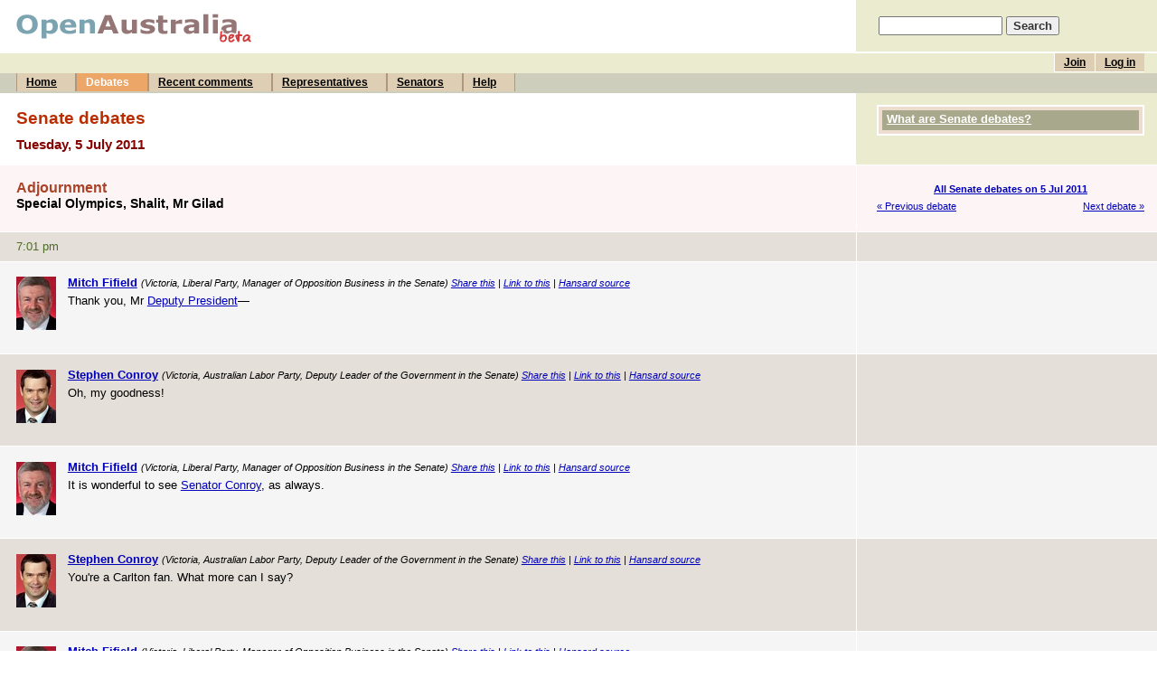

--- FILE ---
content_type: text/html; charset=UTF-8
request_url: https://www.openaustralia.org.au/senate/?id=2011-07-05.122.1
body_size: 6310
content:
<!DOCTYPE html PUBLIC "-//W3C//DTD HTML 4.01 Transitional//EN" "http://www.w3.org/TR/html4/loose.dtd">
<html>
<head>
	<meta http-equiv="Content-Type" content="text/html; charset=iso-8859-1">
	<title>Special Olympics, Shalit, Mr Gilad: 5 Jul 2011: Senate debates (OpenAustralia.org)</title>
	<meta name="description" content="Making parliament easy.">
	<meta name="keywords" content="Parliament, government, House of Representatives, Senate, Senator, MP, Member of Parliament, MPs, Australia, Australian, Special Olympics, Shalit, Mr Gilad: 5 Jul 2011">
	<meta name="verify-v1" content="5FBaCDi8kCKdo4s64NEdB5EOJDNc310SwcLLYHmEbgg=">
	<link rel="author" title="Send feedback" href="mailto:contact&#64;openaustralia.org">
	<link rel="home" title="Home" href="http://www.openaustralia.org.au/">
	<link rel="start" title="Home" href="/">
	<!-- skin: default -->
	<link rel="stylesheet" href="/style/default/global.css" type="text/css">
	<style type="text/css">
		@import url(/style/default/global_non_ns4.css);
	</style>
	<link rel="stylesheet" href="/style/default/print.css" type="text/css" media="print">

<script type="text/javascript">
var gaJsHost = (("https:" == document.location.protocol) ? "https://ssl." : "http://www.");
document.write(unescape("%3Cscript src='" + gaJsHost + "google-analytics.com/ga.js' type='text/javascript'%3E%3C/script%3E"));
</script>
<script type="text/javascript">
var pageTracker = _gat._getTracker("UA-3107958-3");
pageTracker._initData();
pageTracker._trackPageview();
</script>


</head>

<body>
<div id="container">
	<a name="top"></a>

	<div id="banner">
		<div id="title">
			<h1><a href="/" title="To the front page of the site"><img src="/images/openaustraliaorgbeta.gif" width="262" height="32" alt="OpenAustralia.org beta"></a></h1>
		</div>
		<div id="search">
			<form action="/search/" method="get">
			<p style="padding-left: 5px"><input name="s" size="15"> <input type="submit" class="submit" value="Search"></p>
			</form>
		</div>
	</div> <!-- end #banner -->
	<div id="menu">
		<div id="topmenu">
			<ul id="user">
			<li><a href="/user/login/?ret=%2Fsenate%2F%3Fid%3D2011-07-05.122.1" title="If you've already joined, log in to post comments">Log in</a></li>
			<li><a href="/user/?pg=join&amp;ret=%2Fsenate%2F%3Fid%3D2011-07-05.122.1" title="Joining is free and allows you to post comments">Join</a></li>
<!--			<li><a href="/getinvolved/?pg=getinvolved" title="Contribute to OpenAustralia.org">Get involved</a></li> -->
			</ul>
			<br>
		</div>
		<div id="bottommenu">
			<ul>
			<li><a href="/" title="The front page of the site">Home</a></li>
			<li><a href="/hansard/" title="House of Representatives and Senate debates" class="on">Debates</a></li>
			<li><a href="/comments/recent/" title="Recently posted comments">Recent comments</a></li>
			<li><a href="/mps/" title="Your Representative and list of all Members of the House of Representatives">Representatives</a></li>
			<li><a href="/senators/" title="List of all Senators">Senators</a></li>
			<li><a href="/help/" title="Answers to your questions">Help</a></li>
			</ul>
		</div>
	</div> <!-- end #menu -->

	<div id="content">

		<div class="stripe-head-1">
			<div class="main">
				<h2>Senate debates</h2>
				<h3>Tuesday, 5 July 2011</h3>
			</div> <!-- end .main -->
			<div class="sidebar">
				<div class="block" id="help">
					<h4><a href="/senate/#help">What are Senate debates?</a></h4>				</div> <!-- end .block -->

			</div> <!-- end .sidebar -->
			<div class="break"></div>
		</div> <!-- end .stripe-* -->

		<div class="stripe-head-2">
			<div class="main">
                        <!-- ADDTHIS JAVASCRIPT BEGIN -->
                       <script type="text/javascript">var addthis_pub = "openaustralia";</script>			<script type="text/javascript" src="https://s7.addthis.com/js/250/addthis_widget.js"></script>
                        <!-- ADDTHIS JAVASCRIPT END -->
				<h4>Adjournment</h4>
				<h5>Special Olympics, Shalit, Mr Gilad</h5>
			</div> <!-- end .main -->
			<div class="sidebar">
				<p class="nextprev">
					<span class="up"><a href="/senate/?d=2011-07-05" title="">All Senate debates on 5 Jul 2011</a></span>
					<span class="prev"><a href="/senate/?id=2011-07-05.121.2" title="Workplace Relations">&laquo; Previous debate</a></span>
					<span class="next"><a href="/senate/?id=2011-07-05.123.1" title="World Refugee Day">Next debate &raquo;</a></span>
				</p>
			</div> <!-- end .sidebar -->
			<div class="break"></div>
		</div> <!-- end .stripe-* -->

		<div class="stripe-time-2">
			<div class="main">
				<p>7:01 pm</p>
			</div> <!-- end .main -->
			<div class="sidebar">
			&nbsp;
			</div> <!-- end .sidebar -->
			<div class="break"></div>
		</div> <!-- end .stripe-* -->

		<div class="stripe-1" id="g122.2">
			<div class="main">
				<a name="g122.2"></a>
<p class="speaker"><a href="/senator/?m=100083" title="See more information about Mitch Fifield"><img src="/images/mps/10224.jpg" class="portrait" alt="Photo of Mitch Fifield"><strong>Mitch Fifield</strong></a> <small>(Victoria, Liberal Party, Manager of Opposition Business in the Senate) <a href="https://www.addthis.com/bookmark.php" onmouseover="return addthis_open(this, '', 'https://www.openaustralia.org.au/senate/?gid=2011-07-05.122.2', '');" onmouseout="addthis_close();" onclick="return addthis_sendto();">Share this</a> | <a href="/senate/?gid=2011-07-05.122.2" title="Copy this URL to link directly to this piece of text" class="permalink">Link to this</a> | <a href="http://parlinfo.aph.gov.au/parlInfo/search/display/display.w3p;adv=yes;orderBy=_fragment_number,doc_date-rev;page=0;query=Dataset%3Ahansards,hansards80%20Date%3A5%2F7%2F2011;rec=0;resCount=Default" title="The source of this piece of text">Hansard source</a></small><p>Thank you, Mr <a rel="nofollow" href="http://en.wikipedia.org/wiki/Deputy_President">Deputy President</a>&#8212;</p> 			</div> <!-- end .main -->
			<div class="sidebar">
				<p class="comment-teaser"></p>
			</div> <!-- end .sidebar -->
			<div class="break"></div>
		</div> <!-- end .stripe-* -->

		<div class="stripe-2" id="g122.4">
			<div class="main">
				<a name="g122.4"></a>
<p class="speaker"><a href="/senator/?m=100053" title="See more information about Stephen Conroy"><img src="/images/mps/10142.jpg" class="portrait" alt="Photo of Stephen Conroy"><strong>Stephen Conroy</strong></a> <small>(Victoria, Australian Labor Party, Deputy Leader of the Government in the Senate) <a href="https://www.addthis.com/bookmark.php" onmouseover="return addthis_open(this, '', 'https://www.openaustralia.org.au/senate/?gid=2011-07-05.122.4', '');" onmouseout="addthis_close();" onclick="return addthis_sendto();">Share this</a> | <a href="/senate/?gid=2011-07-05.122.4" title="Copy this URL to link directly to this piece of text" class="permalink">Link to this</a> | <a href="http://parlinfo.aph.gov.au/parlInfo/search/display/display.w3p;adv=yes;orderBy=_fragment_number,doc_date-rev;page=0;query=Dataset%3Ahansards,hansards80%20Date%3A5%2F7%2F2011;rec=0;resCount=Default" title="The source of this piece of text">Hansard source</a></small><p>Oh, my goodness!</p> 			</div> <!-- end .main -->
			<div class="sidebar">
				<p class="comment-teaser"></p>
			</div> <!-- end .sidebar -->
			<div class="break"></div>
		</div> <!-- end .stripe-* -->

		<div class="stripe-1" id="g122.5">
			<div class="main">
				<a name="g122.5"></a>
<p class="speaker"><a href="/senator/?m=100083" title="See more information about Mitch Fifield"><img src="/images/mps/10224.jpg" class="portrait" alt="Photo of Mitch Fifield"><strong>Mitch Fifield</strong></a> <small>(Victoria, Liberal Party, Manager of Opposition Business in the Senate) <a href="https://www.addthis.com/bookmark.php" onmouseover="return addthis_open(this, '', 'https://www.openaustralia.org.au/senate/?gid=2011-07-05.122.5', '');" onmouseout="addthis_close();" onclick="return addthis_sendto();">Share this</a> | <a href="/senate/?gid=2011-07-05.122.5" title="Copy this URL to link directly to this piece of text" class="permalink">Link to this</a> | <a href="http://parlinfo.aph.gov.au/parlInfo/search/display/display.w3p;adv=yes;orderBy=_fragment_number,doc_date-rev;page=0;query=Dataset%3Ahansards,hansards80%20Date%3A5%2F7%2F2011;rec=0;resCount=Default" title="The source of this piece of text">Hansard source</a></small><p>It is wonderful to see <a rel="nofollow" href="http://en.wikipedia.org/wiki/Senator_Conroy">Senator Conroy</a>, as always.</p> 			</div> <!-- end .main -->
			<div class="sidebar">
				<p class="comment-teaser"></p>
			</div> <!-- end .sidebar -->
			<div class="break"></div>
		</div> <!-- end .stripe-* -->

		<div class="stripe-2" id="g122.6">
			<div class="main">
				<a name="g122.6"></a>
<p class="speaker"><a href="/senator/?m=100053" title="See more information about Stephen Conroy"><img src="/images/mps/10142.jpg" class="portrait" alt="Photo of Stephen Conroy"><strong>Stephen Conroy</strong></a> <small>(Victoria, Australian Labor Party, Deputy Leader of the Government in the Senate) <a href="https://www.addthis.com/bookmark.php" onmouseover="return addthis_open(this, '', 'https://www.openaustralia.org.au/senate/?gid=2011-07-05.122.6', '');" onmouseout="addthis_close();" onclick="return addthis_sendto();">Share this</a> | <a href="/senate/?gid=2011-07-05.122.6" title="Copy this URL to link directly to this piece of text" class="permalink">Link to this</a> | <a href="http://parlinfo.aph.gov.au/parlInfo/search/display/display.w3p;adv=yes;orderBy=_fragment_number,doc_date-rev;page=0;query=Dataset%3Ahansards,hansards80%20Date%3A5%2F7%2F2011;rec=0;resCount=Default" title="The source of this piece of text">Hansard source</a></small><p>You're a Carlton fan. What more can I say?</p> 			</div> <!-- end .main -->
			<div class="sidebar">
				<p class="comment-teaser"></p>
			</div> <!-- end .sidebar -->
			<div class="break"></div>
		</div> <!-- end .stripe-* -->

		<div class="stripe-1" id="g122.7">
			<div class="main">
				<a name="g122.7"></a>
<p class="speaker"><a href="/senator/?m=100083" title="See more information about Mitch Fifield"><img src="/images/mps/10224.jpg" class="portrait" alt="Photo of Mitch Fifield"><strong>Mitch Fifield</strong></a> <small>(Victoria, Liberal Party, Manager of Opposition Business in the Senate) <a href="https://www.addthis.com/bookmark.php" onmouseover="return addthis_open(this, '', 'https://www.openaustralia.org.au/senate/?gid=2011-07-05.122.7', '');" onmouseout="addthis_close();" onclick="return addthis_sendto();">Share this</a> | <a href="/senate/?gid=2011-07-05.122.7" title="Copy this URL to link directly to this piece of text" class="permalink">Link to this</a> | <a href="http://parlinfo.aph.gov.au/parlInfo/search/display/display.w3p;adv=yes;orderBy=_fragment_number,doc_date-rev;page=0;query=Dataset%3Ahansards,hansards80%20Date%3A5%2F7%2F2011;rec=0;resCount=Default" title="The source of this piece of text">Hansard source</a></small><p>Hawthorn.</p> 			</div> <!-- end .main -->
			<div class="sidebar">
				<p class="comment-teaser"></p>
			</div> <!-- end .sidebar -->
			<div class="break"></div>
		</div> <!-- end .stripe-* -->

		<div class="stripe-2" id="g122.8">
			<div class="main">
				<a name="g122.8"></a>
<p class="speaker"><a href="/senator/?m=100053" title="See more information about Stephen Conroy"><img src="/images/mps/10142.jpg" class="portrait" alt="Photo of Stephen Conroy"><strong>Stephen Conroy</strong></a> <small>(Victoria, Australian Labor Party, Deputy Leader of the Government in the Senate) <a href="https://www.addthis.com/bookmark.php" onmouseover="return addthis_open(this, '', 'https://www.openaustralia.org.au/senate/?gid=2011-07-05.122.8', '');" onmouseout="addthis_close();" onclick="return addthis_sendto();">Share this</a> | <a href="/senate/?gid=2011-07-05.122.8" title="Copy this URL to link directly to this piece of text" class="permalink">Link to this</a> | <a href="http://parlinfo.aph.gov.au/parlInfo/search/display/display.w3p;adv=yes;orderBy=_fragment_number,doc_date-rev;page=0;query=Dataset%3Ahansards,hansards80%20Date%3A5%2F7%2F2011;rec=0;resCount=Default" title="The source of this piece of text">Hansard source</a></small><p>Even better!</p> 			</div> <!-- end .main -->
			<div class="sidebar">
				<p class="comment-teaser"></p>
			</div> <!-- end .sidebar -->
			<div class="break"></div>
		</div> <!-- end .stripe-* -->

		<div class="stripe-1" id="g122.9">
			<div class="main">
				<a name="g122.9"></a>
<p class="speaker"><a href="/senator/?m=100083" title="See more information about Mitch Fifield"><img src="/images/mps/10224.jpg" class="portrait" alt="Photo of Mitch Fifield"><strong>Mitch Fifield</strong></a> <small>(Victoria, Liberal Party, Manager of Opposition Business in the Senate) <a href="https://www.addthis.com/bookmark.php" onmouseover="return addthis_open(this, '', 'https://www.openaustralia.org.au/senate/?gid=2011-07-05.122.9', '');" onmouseout="addthis_close();" onclick="return addthis_sendto();">Share this</a> | <a href="/senate/?gid=2011-07-05.122.9" title="Copy this URL to link directly to this piece of text" class="permalink">Link to this</a> | <a href="http://parlinfo.aph.gov.au/parlInfo/search/display/display.w3p;adv=yes;orderBy=_fragment_number,doc_date-rev;page=0;query=Dataset%3Ahansards,hansards80%20Date%3A5%2F7%2F2011;rec=0;resCount=Default" title="The source of this piece of text">Hansard source</a></small><p>He has got that wrong for years. Mr <a rel="nofollow" href="http://en.wikipedia.org/wiki/Deputy_President">Deputy President</a>, this is my first time speaking in the chamber under your watch&#8212;so congratulations.</p> 			</div> <!-- end .main -->
			<div class="sidebar">
				<p class="comment-teaser"></p>
			</div> <!-- end .sidebar -->
			<div class="break"></div>
		</div> <!-- end .stripe-* -->

		<div class="stripe-2" id="g122.10">
			<div class="main">
				<a name="g122.10"></a>
<p class="speaker"><a href="/senator/?m=100175" title="See more information about Stephen Parry"><img src="/images/mps/10507.jpg" class="portrait" alt="Photo of Stephen Parry"><strong>Stephen Parry</strong></a> <small>(Tasmania, Liberal Party) <a href="https://www.addthis.com/bookmark.php" onmouseover="return addthis_open(this, '', 'https://www.openaustralia.org.au/senate/?gid=2011-07-05.122.10', '');" onmouseout="addthis_close();" onclick="return addthis_sendto();">Share this</a> | <a href="/senate/?gid=2011-07-05.122.10" title="Copy this URL to link directly to this piece of text" class="permalink">Link to this</a> | <a href="http://parlinfo.aph.gov.au/parlInfo/search/display/display.w3p;adv=yes;orderBy=_fragment_number,doc_date-rev;page=0;query=Dataset%3Ahansards,hansards80%20Date%3A5%2F7%2F2011;rec=0;resCount=Default" title="The source of this piece of text">Hansard source</a></small><p>Thank you.</p> 			</div> <!-- end .main -->
			<div class="sidebar">
				<p class="comment-teaser"></p>
			</div> <!-- end .sidebar -->
			<div class="break"></div>
		</div> <!-- end .stripe-* -->

		<div class="stripe-1" id="g122.11">
			<div class="main">
				<a name="g122.11"></a>
<p class="speaker"><a href="/senator/?m=100083" title="See more information about Mitch Fifield"><img src="/images/mps/10224.jpg" class="portrait" alt="Photo of Mitch Fifield"><strong>Mitch Fifield</strong></a> <small>(Victoria, Liberal Party, Manager of Opposition Business in the Senate) <a href="https://www.addthis.com/bookmark.php" onmouseover="return addthis_open(this, '', 'https://www.openaustralia.org.au/senate/?gid=2011-07-05.122.11', '');" onmouseout="addthis_close();" onclick="return addthis_sendto();">Share this</a> | <a href="/senate/?gid=2011-07-05.122.11" title="Copy this URL to link directly to this piece of text" class="permalink">Link to this</a> | <a href="http://parlinfo.aph.gov.au/parlInfo/search/display/display.w3p;adv=yes;orderBy=_fragment_number,doc_date-rev;page=0;query=Dataset%3Ahansards,hansards80%20Date%3A5%2F7%2F2011;rec=0;resCount=Default" title="The source of this piece of text">Hansard source</a></small><p>I rise tonight to speak on two very important issues. One is a very positive one; the other is a terrible tragedy. The first matter I wish to speak about is the 13th <a rel="nofollow" href="http://en.wikipedia.org/wiki/Special_Olympics">Special Olympics</a> World Summer Games, which recently concluded in Athens. More than 7,500 athletes from 185 countries came together over the last week in Greece to compete in 21 sports across 30 different venues. Our colleague Senator McLucas was fortunate enough to join Australia's 131 athletes who travelled to Athens to compete&#8212;and they certainly did compete. Australia won a total of 46 gold medals, 43 silver medals and 32 bronze medals, which placed Australia 8th in the medal tally.</p> <p>But of course, these medals only tell part of the success story. The real success of the Special Olympics is that they put the focus back on to people's abilities and emphasise what they can achieve, rather than the obstacles they face. Take, for example, the six Australian swimmers who swam personal bests on the first day of the games, kicking off Australia's medal tally with one silver and two bronzes; or, the Australian women's basketball team, who saw off fierce competition from Russia to post a 27-9 win.</p> <p>There are many tales of the outstanding efforts of the Australian athletes, but there is not time to do justice to them all. I will simply say that I would encourage Aust&#173;ralians to find out more about these inspira&#173;tional athletes. Special Olympics Australia's media partner, <a rel="nofollow" href="http://en.wikipedia.org/wiki/News_Limited">News Limited</a>, has estab&#173;lished an online World Games News Hub. It has photo galleries, athlete profiles and a lot of news and is well worth a visit.</p> <p>The fantastic thing about the Special Olympics is the way that they encourage every athlete to strive for their personal best, no matter their ability. Every Special Olympian takes an oath which I think sums up the attitude of the athletes. The oath reads: 'Let me win. But if I cannot win, let me be brave in the attempt.' It is a fantastic oath to strive to live up to.</p> <p>The Special Olympics World Games has provided a venue for each Australian athlete who attended to perform to the very best of their abilities. This week, many athletes and proud families will be returning to Australia from Athens, having experienced the joy of pushing themselves to the limit and reaching goals that may have in the past seemed simply unattainable. I congratulate each and every Australian athlete who competed last week. I hope that each of them found new strength, new inspiration and, above all, something new about themselves and something to be proud of. Well done to all of those athletes.</p> <p>I turn now to the other issue I referred to earlier, a matter which is a terrible tragedy. Last week marked the five-year anniversary of the abduction of Israeli soldier <a rel="nofollow" href="http://en.wikipedia.org/wiki/Gilad_Shalit">Gilad Shalit</a>. I have raised this matter in the chamber because I think that it is important that Australia stands strong in its support of his struggle to be freed. On 25 June 2006, Gilad Shalit, then 19 years old, was taken captive by Hamas terrorists in a cross-border attack on Israel. Using automatic weapons and rocket propelled grenades, the attackers injured three soldiers and killed two others. Kidnapping a wounded Corporal Gilad Shalit, the attackers were seen dragging him into Gaza, where it is believed he still remains.</p> <p>It has been 1,826-odd days since his family last saw him and since Gilad was free to walk among his people. Since that day, Gilad has remained a hostage of Hamas, kept alive to be used as a pawn in negotiations with Israel. The only signs of life have been three letters and a short video released in 2009, which was gained only because Israel released 20 Palestinian prisoners convicted of fatal terrorist attacks. Based in a tent outside the Israeli Prime Minister's resi&#173;dence, Gilad's parents vow to stay until their son is returned to them. Mail and aid packages cannot reach Gilad and the <a rel="nofollow" href="http://en.wikipedia.org/wiki/International_Red_Cross">International Red Cross</a> is refused access. His treatment by Hamas demonstrates that organisation's contempt for the rule of law. Gilad was captured while defending his home against those waging a violent war against Israel. To Hamas, he is merely collateral to be used to compel the Israeli government to meet their demands.</p> <p>It is important to remember that it was Israel that was attacked in that cross-border raid and is now forced to make concessions. It was Israel that withdrew unilaterally from Gaza in an effort to build peace, and it is Israel that is held to a standard no other country is expected to meet. Israel is often condemned for availing itself of the right of every nation state to defend itself. The state of Israel has the right to defend itself and, more than that, the Israeli government has a duty to do everything in its power to protect its people.</p> <p>We should not be mistaken in our assessment: Hamas is a terrorist organisation. It took power in Gaza by force following Israel's withdrawal, executing hundreds of its political opponents in cold blood It has fired thousands upon thousands of missiles at heavily populated areas in Israel and it has the temerity to launch those missiles from land from which Israel withdrew in pursuit of peace. Hamas does not seek peace. Hamas seeks the destruction of Israel.</p> <p>Those who claim to fight for human rights around the world are notable only for their silence on the issue of Gilad's captivity. Human rights activist <a rel="nofollow" href="http://en.wikipedia.org/wiki/Yelena_Bonner">Yelena Bonner</a> spoke in 2009 at the <a rel="nofollow" href="http://en.wikipedia.org/wiki/Oslo_Freedom_Forum">Oslo Freedom Forum</a> about Israel and Gilad. Of her colleagues, she asked:</p> <p>Why doesn't the fate of the Israeli soldier Gilad Shalit bother you in the same way as the fate of the Guantanamo prisoners?</p> <p>&#8230;&#160;&#160;&#160;&#8230;&#160;&#160;&#160;&#8230;</p> <p>He is a wounded soldier, and should fall under the protection of the <a rel="nofollow" href="http://en.wikipedia.org/wiki/Geneva_Conventions">Geneva Conventions</a>.</p> <p>Concluding her speech, she said:</p> <p>Returning to my question of why human rights activists are silent, I can find no answer except that Shalit is an Israeli soldier, Shalit is a Jew.</p> <p>Gilad's continued captivity by Hamas mirrors how all Israelis are, in a sense, captive to the demands of that terrorist organisation. How can an Israeli family feel safe and free knowing that, less than an hour's drive away, an organisation exists that is plotting their nation's demise?</p> <p>Australia must not be complacent in its support of Israel. Our relationship is built on common democratic values and it must&#8212;and I know it will&#8212;endure. We cannot stand idly by while Gilad is denied freedom. We must not look the other way as this fundamental injustice continues. Staff Sergeant Gilad Shalit is no longer just another soldier; he is a symbol in Israel&#8212;a symbol for Israeli families; a symbol for Israeli parents; a symbol of the hopes of Israelis that Gilad, like the nation itself, can be truly free and secure. I hope that the Australian people will stand with Israel in support of a son, as we know the Israelis would for an Australian in a similar circumstance. Gilad Shalit must be freed.</p> 			</div> <!-- end .main -->
			<div class="sidebar">
				<p class="comment-teaser"></p>
			</div> <!-- end .sidebar -->
			<div class="break"></div>
		</div> <!-- end .stripe-* -->

		<div class="stripe-foot">
			<div class="main">
&nbsp;<br>&nbsp;<br>&nbsp;<br>&nbsp;<br>&nbsp;			</div> <!-- end .main -->
			<div class="sidebar">
				<p class="nextprev">
					<span class="up"><a href="/senate/?d=2011-07-05" title="">All Senate debates on 5 Jul 2011</a></span>
					<span class="prev"><a href="/senate/?id=2011-07-05.121.2" title="Workplace Relations">&laquo; Previous debate</a></span>
					<span class="next"><a href="/senate/?id=2011-07-05.123.1" title="World Refugee Day">Next debate &raquo;</a></span>
				</p>
			</div> <!-- end .sidebar -->
			<div class="break"></div>
		</div> <!-- end .stripe-* -->


		<div id="footer">
			<p><a href="/about/">About us</a> &nbsp;&nbsp;&nbsp; <a href="/contact/">Contact OpenAustralia.org</a> &nbsp;&nbsp;&nbsp; <a href="/help/linktous/">Link to us</a> &nbsp;&nbsp;&nbsp; <a href="/houserules/">House rules</a> &nbsp;&nbsp;&nbsp; <a href="/api/">API</a> / <a href="http://data.openaustralia.org">XML</a> &nbsp;&nbsp;&nbsp; <a href="http://software.openaustralia.org">Source code</a></p>
			<p>
				Other Wonderful Projects from the OpenAustralia Foundation:
				<a href="https://theyvoteforyou.org.au/">They Vote For You</a> |
				<a href="https://www.righttoknow.org.au/">Right To Know</a> |
				<a href="http://www.planningalerts.org.au/">PlanningAlerts</a>
	 		</p>
		</div>

	</div> <!-- end #content -->
</div> <!-- end #container -->

</body>
</html>
